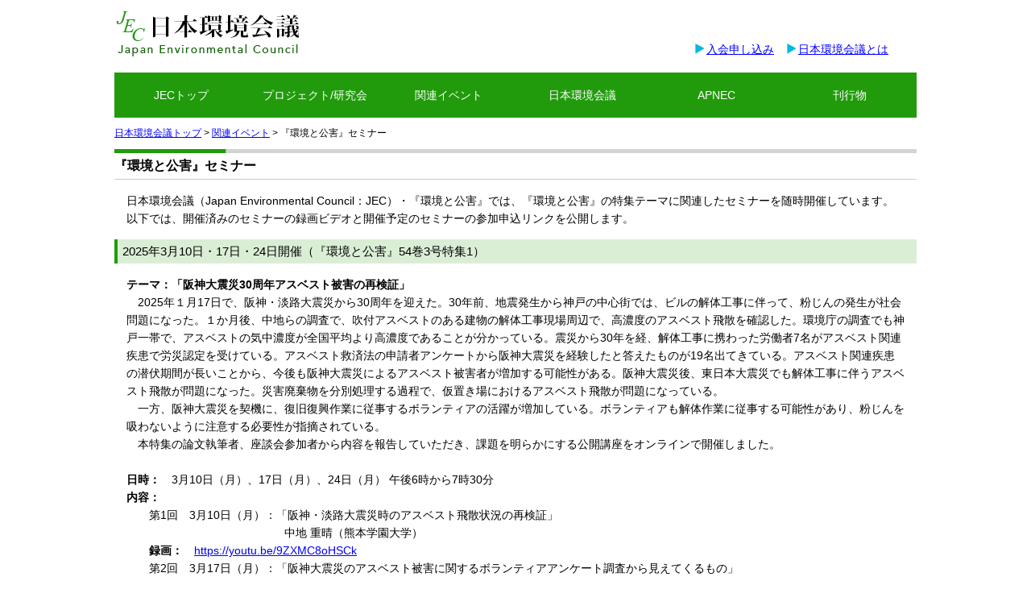

--- FILE ---
content_type: text/html
request_url: http://www.einap.org/jec/subcategory/events/45
body_size: 13341
content:
<?xml version="1.0" encoding="utf-8"?>
<!DOCTYPE html PUBLIC "-//W3C//DTD XHTML 1.0 Strict//EN" "http://www.w3.org/TR/xhtml1/DTD/xhtml1-strict.dtd">
<html xmlns="http://www.w3.org/1999/xhtml" xml:lang="ja" lang="ja">
<head>
<title>『環境と公害』セミナー - 日本環境会議</title>
<meta http-equiv="content-type" content="text/html; charset=utf-8" />
<link rel="stylesheet" type="text/css" href="/jec/css/cssreset-min.css" />
<link rel="stylesheet" type="text/css" href="/jec/css/style.css" />
<link rel="stylesheet" href="/jec/js/fancybox/jquery.fancybox.css" type="text/css" />

<script src="/jec/js/jquery-1.11.0.min.js" type="text/javascript"></script>
<script src="/jec/js/fancybox/jquery.fancybox.js" type="text/javascript"></script>
<!-- bxSlider Javascript file -->
<script src="/jec/js/jquery.bxslider.min.js" type="text/javascript"></script>
<!-- bxSlider CSS file -->
<link href="/jec/css/jquery.bxslider.css" type="text/css" rel="stylesheet" />
<script type="text/javascript">
<!--
$(function() {
	$("a.fancybox").fancybox({
		'hideOnContentClick' 	: true,
		'titleShow': false
	});
});
// -->
</script>
</head>

<body>

<div id="Header">
  <div class="Wrapper">
    <h1 id="Logo"><a href="/jec/"><img src="/jec/images/logo.gif" alt="日本環境会議" /></a></h1>
    <ul id="Links" class="clearfix">
      <li><a href="/jec/enrollment">入会申し込み</a></li>
      <li><a href="/jec/about">日本環境会議とは</a></li>
    </ul>
    <ul id="Menu" class="clearfix">
      <li><a href="/jec/">JECトップ</a></li>
      <li><a href="/jec/category/projects">プロジェクト/研究会</a></li>
      <li><a href="/jec/category/events">関連イベント</a></li>
      <li><a href="/jec/category/jec">日本環境会議</a></li>
      <li><a href="/jec/category/apnec">APNEC</a></li>
      <li><a href="/jec/category/pub">刊行物</a></li>
    </ul>
  </div>
</div>


<div class="Contents clearfix">
	<div class="topicpath">
		<ul>
<li><a href="/jec/">日本環境会議トップ</a></li>
<li><a href="/jec/category/events">関連イベント</a></li>
<li>『環境と公害』セミナー</li>
		</ul>
	</div>
	<div id="Subcategories">
		<h2>『環境と公害』セミナー</h2>
		<div class="article">
<p>日本環境会議（Japan Environmental Council：JEC）・『環境と公害』では、『環境と公害』の特集テーマに関連したセミナーを随時開催しています。以下では、開催済みのセミナーの録画ビデオと開催予定のセミナーの参加申込リンクを公開します。</p>
<h3>2025年3月10日・17日・24日開催（『環境と公害』54巻3号特集1）</h3>
<p><strong>テーマ：「阪神大震災30周年アスベスト被害の再検証」</strong><br />　2025年１月17日で、阪神・淡路大震災から30周年を迎えた。30年前、地震発生から神戸の中心街では、ビルの解体工事に伴って、粉じんの発生が社会問題になった。１か月後、中地らの調査で、吹付アスベストのある建物の解体工事現場周辺で、高濃度のアスベスト飛散を確認した。環境庁の調査でも神戸一帯で、アスベストの気中濃度が全国平均より高濃度であることが分かっている。震災から30年を経、解体工事に携わった労働者7名がアスベスト関連疾患で労災認定を受けている。アスベスト救済法の申請者アンケートから阪神大震災を経験したと答えたものが19名出てきている。アスベスト関連疾患の潜伏期間が長いことから、今後も阪神大震災によるアスベスト被害者が増加する可能性がある。阪神大震災後、東日本大震災でも解体工事に伴うアスベスト飛散が問題になった。災害廃棄物を分別処理する過程で、仮置き場におけるアスベスト飛散が問題になっている。<br />　一方、阪神大震災を契機に、復旧復興作業に従事するボランティアの活躍が増加している。ボランティアも解体作業に従事する可能性があり、粉じんを吸わないように注意する必要性が指摘されている。<br />　本特集の論文執筆者、座談会参加者から内容を報告していただき、課題を明らかにする公開講座をオンラインで開催しました。<br /><br /><strong>日時：</strong>　3月10日（月）、17日（月）、24日（月） 午後6時から7時30分<br /><strong>内容：</strong><br />　　第1回　3月10日（月）：「阪神・淡路大震災時のアスベスト飛散状況の再検証」<br />　　　　　　　　　　　　　　中地 重晴（熊本学園大学）<br />　　<strong>録画：</strong>　<a href="https://youtu.be/9ZXMC8oHSCk">https://youtu.be/9ZXMC8oHSCk</a><br />　　第2回　3月17日（月）：「阪神大震災のアスベスト被害に関するボランティアアンケート調査から見えてくるもの」<br />　　　　　　　　　　　　　　南 慎二郎（立命館大学）<br />　　<strong>録画：</strong>　<a href="https://youtu.be/JAUMO5VP20o">https://youtu.be/JAUMO5VP20o</a><br />　　第3回　3月24日（月）：「阪神・淡路大震災後の解体作業に関するアスベスト被害とこれからの可能性」<br />　　　　　　　　　　　　　　西山 和宏（ひょうご労働安全衛生センター）<br />　　<strong>録画：</strong>　<a href="https://youtu.be/w2k1w5CNCvA">https://youtu.be/w2k1w5CNCvA</a><br /><strong>連絡先：</strong>　中地 重晴（編集同人/熊本学園大学）nakachi@kumagaku.ac.jp</p>
<p>&nbsp;</p>
<h3>2023年8月5日13時30分～16時開催（『環境と公害』52巻3号特集2）</h3>
<p><strong>テーマ：「ＳＤＧｓに逆行する神宮外苑再開発」</strong><br />本セミナーでは、『環境と公害』52巻3号（2023年1月号）の特集に基づき、神宮外苑再開発計画の問題を論じます。<br />【開催の趣旨】<br />　危機的な状況の神宮外苑。2023年1月、日本イコモスの「虚偽報告が多数」との指摘にも関わらず評価書は公示され着工。第二球場の解体工事が進み、9月には樹齢100年のものを含む樹木伐採が始まります。これは国民全てにとって重要な問題です。都市生活のQOLを損なってしまい基本的人権にも関わります。このままでは、日本中の都市公園に開発の手が伸びてしまいます。 都市において、100年もかけて育った樹木は貴重です。公共空間である神宮外苑の樹木は戦火の中でも生き残った、東京都心のレガシー。全国からの献金、献木、勤労奉仕で創られただけでも貴重ですが、加えて100年の間、守られ育てられてきたという歴史があります。 この歴史的な価値を尊重するのが、SDGsです。事業者はいずれも、SDGsの推進をと言っています。ならば、この100年間の重みはわかるはずです。イチョウやケヤキなど、数百年も育つ樹木を伐採するのは理がない。レガシーをと都知事が言うのなら、これを守るべきです。しかも、樹木は保存して、ラグビー場も野球場も改修する案が複数出されています。これらに目を向けないのは合理性に欠けます。あまりにも不透明な進め方です。<br /><br /><strong>共催：</strong>　千葉商科大学<strong><br />登壇者：</strong><br />　　石川幹子（中央大学研究開発機構教授、東京大学名誉教授）<br />　　大橋智子（建築家）<br />　　ロッシェル・カップ（経営コンサルタント、神宮外苑問題の署名活動代表）<br />　　原科幸彦（千葉商科大学学長、東京工業大学名誉教授）<br /><strong>録画：</strong>　<a href="https://youtu.be/HfgPceKSoBs">https://youtu.be/HfgPceKSoBs</a></p>
<p>&nbsp;</p>
<h3>2022年11月27日開催（『環境と公害』52巻1号特集1）</h3>
<p><strong>テーマ：「大深度地下問題の現状と課題」</strong><br />本セミナーでは、『環境と公害』52巻1号（2022年7月号）の特集に基づき、大深度地下問題の現状と課題を報告します。<br /><strong>プログラム：</strong><br />　　13：30 はじめに　礒野弥生（東京経済大学名誉教授）<br />　　13：40 丸山重威（ジャーナリスト・東京外環道訴訟原告）<br />　　　　　　「東京外環道における大深度地下問題の現状と課題」<br />　　14：10 浅岡美恵（弁護士） <br />　　　　　　「北陸新幹線の大深度地下の課題・大深度地下計画と環境アセスメント」<br />　　14：40 窪田亜矢（東京大学・特任研究員）　<br />　　　　　　「大深度地下事業という公共事業の課題：都市計画の立場から」<br />　　15：10 樋渡俊一（弁護士・田園調布リニア工事乱訴訟原告代理人） <br />　　　　　　「大深度問題の法的課題」　 <br />　　15：40 上田昌文（市民科学研究室）<br />　　 　　　　「大深度地下工事と振動・低周波音被害」<br />　　15：50 質疑<br />　　16：15 終了<br /> <strong>録画：</strong>　<a href="https://youtu.be/oaIfMm-_zn8">https://youtu.be/oaIfMm-_zn8</a></p>
<h3>2022年11月9日開催（『環境と公害』52巻1号特集2）</h3>
<p><strong>テーマ：「脱炭素実現に向けて」</strong><br />本セミナーでは、『環境と公害』52巻1号（2022年7月号）の特集に基づき、今後重要となる「脱炭素実現に向けて」についての課題を報告し、ディスカッションします。<br /><strong>プログラム：</strong><br />　　1）大島堅一（龍谷大学）<br />　　　　趣旨説明：「危機時代のエネルギー・環境政策の課題」<br />　　2）増井利彦（国立環境研修所）<br />　　　「カーボンプライシング」<br />　　3）榎原友樹（E-Konzal）<br />　　　「地域における脱炭素の課題」<br />　　4）飯田哲也（環境エネルギー政策研究所）<br />　　　「脱成長 vs グリーン成長論争を越えて：脱炭素とエネルギー大転換は世界をどこに導くか」<br />　　5）高村ゆかり（東京大学）<br />　　　「1.5℃目標を目指す世界と日本の課題」<br /> <strong>参加申込：</strong>　<a href="https://us02web.zoom.us/webinar/register/WN_lwG7ifznTnueiNMvsDlhIQ">https://us02web.zoom.us/webinar/register/WN_lwG7ifznTnueiNMvsDlhIQ</a></p>
<h3>2022年3月12日開催（『環境と公害』51巻3号特集）</h3>
<p><strong>テーマ：「アスベスト被害救済と建設アスベスト訴訟最高裁判決の意義」</strong><br />本セミナーでは、『環境と公害』51巻3号（2022年1月号）の特集に基づき、昨年（2021年）5月の建設アスベスト訴訟最高裁判決（その後の、国と被害者らの「基本合意」、建設アスベスト給付金法の制定を含む）の意義と課題を明らかにし、同時に、現在の石綿健康被害救済法に代わるアスベスト被害者救済のための新しい制度についての提言を行いました。<br /><strong>報告1：</strong><br />　　水口　洋介（弁護士・建設アスベスト訴訟首都圏弁護団）<br />　　「建設アスベスト訴訟の到達点と課題」<br /> <strong>報告2：</strong><br />　　吉村　良一（立命館大学名誉教授）<br />　　「アスベスト被害救済のあり方――新しい制度の提言」<br /> <strong>補足発言：</strong><br />　　古谷　杉郎（石綿対策全国連絡会議事務局長）<br />　　「アスベスト被害の実態と救済の課題」<br /> <strong>録画：</strong>　<a href="https://youtu.be/iCCloxzOA_A">https://youtu.be/iCCloxzOA_A</a></p>
<h3>2021年12月18日開催（『環境と公害』51巻2号特集）</h3>
<p><strong>テーマ：「日本における放射性廃棄物最終処分問題」</strong><br /><strong>報告1：</strong><br />　　中澤　高師（東洋大学社会学部）<br />　　「核のごみ地層処分場の文献調査と地域社会――寿都町と神恵内村の比較から」<br /> <strong>報告2：</strong><br />　　下山　憲治（一橋大学大学院法学研究科）<br />　　「高レベル放射性廃棄物の最終処分と法」<br /> <strong>録画：</strong>　<a href="https://youtu.be/iyZ3mDqR28s">https://youtu.be/iyZ3mDqR28s</a></p>
		</div>

    <p id="pagenavi">

  	</p>
	</div>
</div>

<div id="Footer">
	<ul>
		<li><a href="/jec/about">日本環境会議とは</a></li>
		<li><a href="/jec/enrollment">入会申し込み</a></li>
		<li><a href="/jec/jec_old/">旧ホームページ</a></li>
		<li><a href="/kogaiken/">『環境と公害』編集委員会</a></li>
		<li><a href="/jec/about/contact">お問い合わせ</a></li>
	</ul>
	&copy; 2015-2026 Japan Environment Council All rights reserved.
</div>
</body>
</html>



--- FILE ---
content_type: text/css
request_url: http://www.einap.org/jec/css/style.css
body_size: 10029
content:
@charset "utf-8";
/*   
last modified: 20150815
*/

/* INDEX
---------------------------------
		1. Common
		2. Layout
		3. 記事内部品
---------------------------------
*/

/* 1. Common
---------------------------------*/
body {font-family:'Hiragino Kaku Gothic ProN','メイリオ',Meiryo,'Lucida Grande',sans-serif;line-height:1.6; }

.clearfix:after {
	content: "";
	clear: both;
	display: block;
}
a {
	color: blue;
}
a:visited {
	color: #00c;
}
a:hover {
	color: red;
}
strong {
	font-weight: bold;
}

.topicpath {
	font-size: 12px;
	margin:10px 0;
}
.topicpath ul li {
        display: inline;
        list-style-type: none;
}

.topicpath ul li:before {
        content: " > ";
}

.topicpath ul li:first-child:before {
        content:"";
}
/* 2. Layout
---------------------------------*/
#Header {
	width:996px;
	height:146px;
	margin:0 auto;
	font-size:14px;
}
#Header .Wrapper{
	position:relative;
}
#Header .Wrapper #Logo {
	width:233px;
	height:61px;
	margin:10px 0 19px 0;
	float:left;
}
#Header .Wrapper #Links {
	position:absolute;
	right:20px;
	top:50px;
}
#Header .Wrapper #Links li {
	float:left;
	padding:0 15px 0 15px;
	background:url(../images/arrow.gif) no-repeat;
	background-position: 0 3px;
}
#Header .Wrapper #Menu {
	clear:both;
	height:56px;
	background:#219b0c;
}
#Header .Wrapper #Menu li {
	float:left;
	width:166px;
	text-align:center;
	
}
#Header .Wrapper #Menu li a {
	display:block;
	color:#fff;
	text-decoration:none;
	width:166px;
	height:56px;
	line-height:4;
}
#Header .Wrapper #Menu li a:hover {
	background:#26b80d;
}
#Slide {
	width:996px;
	margin:10px auto;
}
.Contents {
	width:996px;
	margin:10px auto;
	font-size:14px;
}
.Contents h2 {
	font-weight:bold;
	padding:8px 0 4px 0;
	margin: 0 0 10px 0;
	background:url(../images/line.gif) no-repeat;
	border-bottom:1px solid #CCC;
}
#News {
	width:996px;
	margin-right:10px;
	float:left;
}
#News h2,
#Archives h2 {
	font-size:16px;
}
.subcategory_list li,
#subcategory_list li,
#article_list li,
#News li,
#Archives li {
	font-size:13px !important;
	padding:6px 0 2px 15px !important;
	background:url(../images/arrow.gif) no-repeat !important;
	background-position: 0px 7px !important;
}
.subcategory_list li,
#subcategory_list li,
#article_list li {
	line-height: 1.2 !important;
}
.subcategory_list li:after,
#subcategory_list li:after,
#article_list li:after,
#News li:after,
#Archives li:after {
	content: "";
	clear: both;
	display: block;
}
#News li span.date,
#Archives li span.date {
	float: left;
	color: dodgerblue;
	width: 70px;
}
#News li span.cat1,
#Archives li span.cat1 {
	margin: 0 5px;
	padding:0 4px;
/*	display: inline-block; */
	background:#219b0c;
	font-size: 11px;
	color:#fff;
	float: left;
	width: 110px;
	text-align: center;
	border-radius: 5px;        /* CSS3草案 */  
	-webkit-border-radius: 5px;    /* Safari,Google Chrome用 */  
	-moz-border-radius: 5px;   /* Firefox用 */  
}

#News li h4,
#Archives li h4 {
/*	display: inline-block; */
/*	border: 1px #999 solid; */
	float: left;
	width: 750px;
}
/*
#Archives li {
	padding:5px 0 5px 15px;
	background:url(../images/arrow.gif) no-repeat;
	background-position: 0px 7px;
	border-bottom:1px solid #CCC;
	margin: 0 2em;
}
*/
.below {
	margin-left:0 !important;
}
.below li {
	list-style-type:none;
	padding:5px 0;
}
.below ul li {
	list-style-type:disc;
	padding:0;
}
#Side {
	width:326px;
	background:#daeed6;
	float:left;
}
#News p {
	margin-top:1em;
	text-align:right;
}

#Subcategories p,
#Archives p {
/*	margin-top:1em; */
	margin: 15px;
/*	text-align:center; */
}
#Category p {
	margin-top:1em;
}
.Contents h2 {
	font-size: 16px;
}
.Contents a.past {
	padding:0 15px 0 15px;
	background:url(../images/arrow.gif) no-repeat;
	background-position: 0 3px;
}
.Contents .box {
/*	width:325px; */
	margin:5px 10px 5px 0;
/*	float:left; */
	border-bottom:1px solid #CCC;
}
.Contents .box2 {
/*	width:326px; */
	margin:5px 0 5px 0;
/*	float:left; */
	border-bottom:1px solid #CCC;
}
.Contents h3 {
	font-size: 15px;
/*	font-weight: bold; */
	background:#daeed6;
	border-left:4px solid #219b0c;
	padding: 3px 3px 3px 6px;
}
#Contents1 {
	float:left;
	width:490px;
	margin-right: 8px;
}
#Contents2 {
	float:left;
	width:490px;
	margin-left: 8px;
}
.Contents .box ul ,
.Contents .box2 ul {
	padding:10px;
	border-left:1px solid #CCC;
	border-bottom:1px solid #CCC;
}
.Contents .box li,
.Contents .box2 li {
	font-size: 12px;
	padding: 6px 0 4px 15px;
	background:url(../images/circle.gif) no-repeat;
	background-position: 0px 7px;
	line-height:1.2;
	list-style-type: none;
}
.Contents .box li:after ,
.Contents .box2 li:after {
	content: "";
	clear: both;
	display: block;
}
.Contents .box h4 ,
.Contents .box2 h4 {
/*	font-size: small; */
	margin-top: 2px;
	float: left;
	display: block;
	color:#05b9df;
	width: 340px;

}
.Contents .box span ,
.Contents .box2 span {
/*	font-size:small; */
	margin: 2px 0 0 4px;
/*	color:#05b9df; */
	color: dodgerblue;
/*	border: 1px #999 solid; */
	float: left;
	display: block;
	width: 100px;
}

.Contents .box p,
.Contents .box2 p {
	padding:3px 0;
	text-align:right;
	border-left:1px solid #CCC;
}
#News a.past,
.Contents .box a.past,
.Contents .box2 a.past {
	font-size: 12px;
	padding:3px 15px;
	background:url(../images/arrow.gif) no-repeat;
	background-position: 0 5px;
}
#Subcategories ul {
	padding:10px;
}
#Subcategories h4 {
/*	font-size: small;
	margin-top: 2px;
	float: left;
	display: block;
	color:#05b9df;
	width: 840px; */
	margin: 8px 0 4px;
	color: #33f;
	font-weight: bold;
	padding: 1px;
/*	border-bottom: 1px lightblue solid; */

}
#article_list h4,
#Subcategories .subcategory_list h4,
#Subcategories #subcategory_list h4 {
/*	font-size: small; */
	margin-top: 2px;
	float: left;
	display: block;
	color:#05b9df;
	font-weight: normal;
	width: 840px;
/*	margin: 8px 0 4px;
	color: #33f;
	font-weight: bold;
	padding: 1px;
	border-bottom: 1px lightblue solid; */

}

#Subcategories span {
	margin: 2px 0 0 4px;
	color: dodgerblue;
	float: left;
	display: block;
	width: 100px;
}

#Footer {
	text-align:center;
	padding:2em;
	color:#FFF;
	background:#219b0c;
	font-size:14px;
}

#Footer li {
	display:inline;
	padding:0 3px;
}
#Footer li a {
	color:#FFF;
}
.arrow {
	padding:0 15px 0 15px;
	background:url(../images/arrow.gif) no-repeat;
	background-position: 0 3px;
}
/* 3. 記事内部品
---------------------------------*/
.article {
	margin:1em 0;
}
.article h2 {
	margin-top:1em;
}
.article h3 {
	margin-top:1em;
}
.article h4 {
	margin-top:1em;
	color: #00f;
	font-size: 15px;
}
.article ul{
	margin-top:1em;
	list-style-type:disc;
	margin-left: 1em;
}
.article ol{
	list-style-type:decimal;
	margin-left: 1em;
}
.article pre {
	border:1px solid #CCC;
	padding:5px;
	margin:1em;
    border-radius: 5px;        /* CSS3草案 */  
    -webkit-border-radius: 5px;    /* Safari,Google Chrome用 */  
    -moz-border-radius: 5px;   /* Firefox用 */  
}
.article blockquote {
	border:1px solid #CCC;
	background:#EDEDED;
	padding:5px;
	margin:1em;
    border-radius: 5px;        /* CSS3草案 */  
    -webkit-border-radius: 5px;    /* Safari,Google Chrome用 */  
    -moz-border-radius: 5px;   /* Firefox用 */  
}
.article img {
	margin:1em;
}
.article .arrow {
	padding:0 15px 0 15px;
	background:url(../images/arrow.gif) no-repeat;
	background-position: 0 3px;
}
.article .pdf {
	padding:0 15px 0 0;
	background:url(../images/pdf.gif) no-repeat right center;
}
.article li {
	font-size: 12px;
	padding: 6px 0 4px 15px;
	background:url(../images/circle.gif) no-repeat;
	background-position: 0px 7px;
	line-height:1.2;
	list-style-type: none;
}
a.lnk {
	padding:0 15px 0 0;
	background:url(../images/link.gif) no-repeat right center;
}
.newicon {
	vertical-align:middle;
}
table.tbl {
	border: 1px #999 solid;
	border-collapse: collapse;
}
table.tbl th,
table.tbl td {
	border: 1px #999 solid;
	padding: 3px;
}
table.tbl th {
	text-align: left;
	font-weight: normal;
	background-color: #efe;
}
.btn {
	min-width: 120px;
}
.required {
	color: red;
}
span.cat {
	border-radius: 5px;
	float: left;
	font-size: 11px;
	margin: 0 5px;
	padding: 0 4px;
	text-align: center;
	width: 110px;
}
#pagenavi {
	text-align: center;
}
#pagenavi span{
	margin: 0;
	float: none;
	display: inline;
}
#pagenavi span.on {
	color: green;
	font-weight: bold;
}
#pagenavi span.off {
	color: #ccc;
}
#article_list {
	border-top: 1px #ccc solid;
}
.l {
	text-align: left;
}
.c {
	text-align: center;
}
.r {
	text-align: right;
}
.u {
	text-decoration: underline;
}
.b {
	font-weight: bold;
}
.t {
	vertical-align: top;
}
.btn {
	padding: 4px 12px;
}
input[type=text],
select,
textarea {
	border: 1px #ccc solid;
	margin: 1px;
	padding: 1px;
}
#att_files {
	list-style: none;
	margin-left: 0;
}
#att_files img {
	margin: 0;
}
#att_files li {
	background: none;
}
.photo_right {
	float: right;
	width: 350px;
}
.photo_left {
	float: left;
	width: 350px;
}
.photo_right img,
.photo_left img {
	max-width: 320px;
}
.photo_comment {
	margin-top: -1em;
	padding: 0 1em 1em;
	color: #990;
	font-size: 12px;
}
.photo_box {
	float: left;
	display: inline-block;
}
#error-box {
	border: 6px red double;
	color: red;
	background-color: #ffd;
}
#error-box ul {
	margin: 1em 2em 1em 3em;
}
.article_group_title {
/*	background-color: #def; */
	padding: 8px;
	line-height: 1.2em;
	font-weight: bold;
	text-align: center;
	background-color: turquoise;
/*	border-bottom: 3px #999 double; */
/*	display: inline-block; */
	border-top: 1px green solid;
	border-left: 1px green solid;
	border-right: 1px green solid;
}
.article_group {
	margin-bottom: 12px;
/*
	padding: 12px;
	border: 1px #999 solid;
	border-radius: 12px; */
	padding: 12px;
	border: 1px green solid;

}
.article_group table {
/*	width: 100%; */
}
.article_group table:not(.tbl) th,
.article_group table:not(.tbl) td {
	vertical-align: top;
	font-size: 13px;
	border-top: 1px #999 dotted;
	border-bottom: 1px #999 dotted;
	padding: 3px;
}
#preview_navi {
	background-color: #eee;
	border: 1px red solid;
	padding: 3px;
	position: fixed;
	top: 0;
	right: 0;
	z-index: 9999;

}